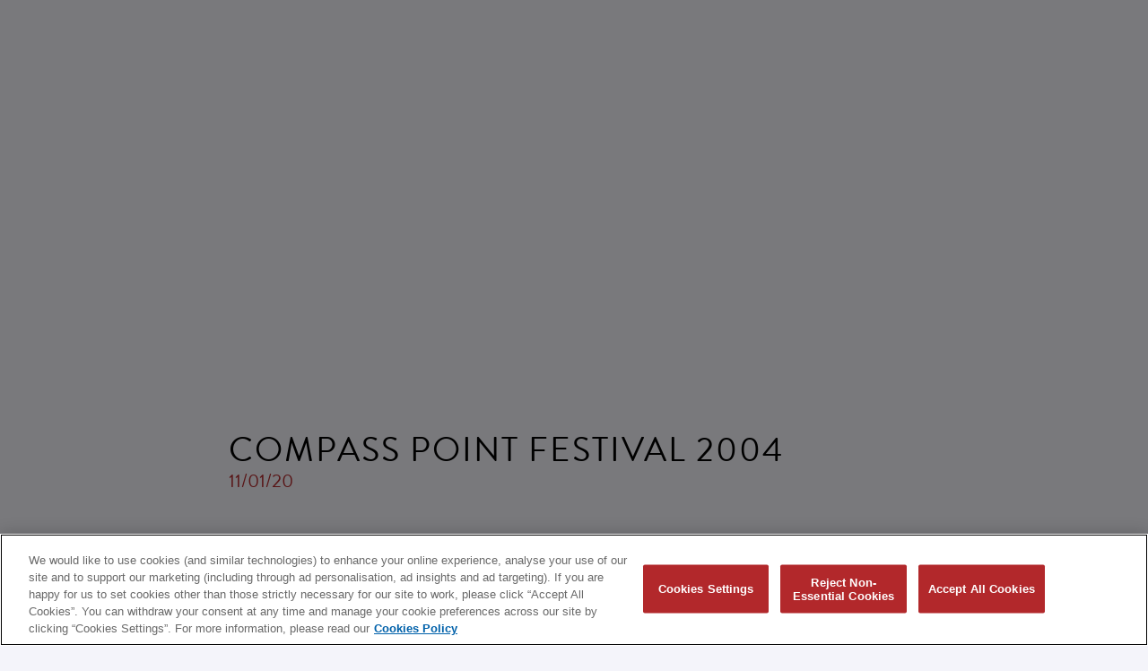

--- FILE ---
content_type: text/html; charset=UTF-8
request_url: https://www.biffyclyro.com/live/compass-point-festival-2004/
body_size: 9298
content:

<!DOCTYPE html>
<html lang="en-US" class="no-js">
<head>
	<!-- OneTrust Cookies Consent Notice start -->
	<script id="onetrustcdn" src="https://cdn.cookielaw.org/scripttemplates/otSDKStub.js" data-document-language="true" type="text/javascript" charset="UTF-8" data-domain-script="f1319a8e-7ab5-4066-9120-29cb78cc94b1"></script>

	<script type="text/javascript">
	function OptanonWrapper() {
		var cookiePolicyLink = 'https://www.wminewmedia.com/cookies-policy/';
		var allLinks = document.querySelectorAll('a');
		for(i = 0; i < allLinks.length; i++) {
			let href = allLinks[i].href;
			if (href.indexOf(cookiePolicyLink) > -1 && href.indexOf('?ot=') < 0) {
				href = href + '?ot=' + document.getElementById('onetrustcdn').getAttribute('data-domain-script') + '&url=' + window.location.hostname;
				allLinks[i].setAttribute("href", href);
				allLinks[i].setAttribute("target", "_blank");
			}
		}
		var eOT = new Event("OneTrustGroupsUpdated");
		document.dispatchEvent(eOT);
	}
	</script>
	<link rel="stylesheet" href="https://use.fontawesome.com/releases/v6.4.2/css/all.css">
	<link rel="stylesheet" type="text/css" href="https://www.wminewmedia.com/cookies-policy/onetrust/ot.css">
	<style>#onetrust-consent-sdk #onetrust-accept-btn-handler, #onetrust-banner-sdk #onetrust-reject-all-handler,
	#onetrust-consent-sdk #onetrust-pc-btn-handler, #onetrust-consent-sdk #onetrust-pc-btn-handler.cookie-setting-link{ background-color:#b2282b !important; }

	</style>
     <!-- OneTrust Cookies Consent Notice end -->

	<title>Biffy Clyro | Compass Point Festival 2004</title>
	<meta name="robots" content="noimageai">
<meta name="robots" content="noai">
	


    <!-- META TAGS -->      
        <meta http-equiv="content-type" content="application/xhtml+xml; charset=utf-8" />
        <meta http-equiv="content-type" />
        <meta http-equiv="CONTENT-LANGUAGE" content="en-US"/>
        <meta http-equiv="pragma" content="no-cache" />
        <meta name="medium" content="images"/>
        <meta name="HandheldFriendly" content="True" />
        <meta name="viewport" content="width=device-width, initial-scale=1.0, maximum-scale=1.0, user-scalable=0" />
        <meta name="google-site-verification" content="f64jSLnySRJ2I2nn-z-cFcCTpTyXGaBCnW9UoQa6lMA" />
        <meta name="apple-mobile-web-app-capable" content="yes"/>

    <!-- SEARCH ENGINES -->
        <meta name="robots" content="all" />
        <meta name="mssmarttagspreventparsing" content="true" />
        <meta name="keywords" content="" />
        <meta name="description" content="Latest updates on forthcoming releases, tour dates and news." />

    <!-- FONTS -->
        <link rel="stylesheet" href="https://use.typekit.net/nlm7sgf.css">

	<!-- FRAMEWORK -->
	 	<link rel="stylesheet" href="https://maxcdn.bootstrapcdn.com/bootstrap/3.3.7/css/bootstrap.min.css"/>
		<link href="https://maxcdn.bootstrapcdn.com/font-awesome/4.7.0/css/font-awesome.min.css" rel="stylesheet" integrity="sha384-wvfXpqpZZVQGK6TAh5PVlGOfQNHSoD2xbE+QkPxCAFlNEevoEH3Sl0sibVcOQVnN" crossorigin="anonymous"/>

    <!-- CSS -->
		<link href="https://www.biffyclyro.com/wp-content/themes/biffyclyro2020/_assets/css/swd.core.css?174138263" rel="stylesheet"/>
		<link href="https://www.biffyclyro.com/wp-content/themes/biffyclyro2020/_assets/css/screen.css?10441875802" rel="stylesheet"/>
        <link href="https://www.biffyclyro.com/wp-content/themes/biffyclyro2020/_assets/css/featherlight.css?826580613" type="text/css" rel="stylesheet" />
        <link href="https://www.biffyclyro.com/wp-content/themes/biffyclyro2020/_assets/css/animate.css?629813062" rel="stylesheet"/>

		<link href="https://www.biffyclyro.com/wp-content/themes/biffyclyro2020/_assets/css/responsive.css?1862546197" rel="stylesheet">
        <link href="https://www.biffyclyro.com/wp-content/themes/biffyclyro2020/_assets/css/owl.carousel.css?1170572510" rel="stylesheet">


    <!-- FACEBOOK -->
        <meta property="og:url" content="https://www.biffyclyro.com/live/compass-point-festival-2004/" />
        <meta property="og:title" content="Biffy Clyro - Compass Point Festival 2004"/>
        <meta property="og:type" content="website"/>
        <meta property="og:image" content="https://www.biffyclyro.com/wp-content/themes/biffyclyro2020/_assets/img/futique/shareImage.jpg?v=2"/>
        <meta property="og:description" content="Latest updates on forthcoming releases, tour dates and news">
        <meta property="og:site_name" content="Biffy Clyro" />

    <!-- TWITTER -->
        <meta name="twitter:card" content="summary" />
        <meta name="twitter:site" content="@biffyclyro" />
        <meta name="twitter:creator" content="@biffyclyro" />
        <meta name="twitter:title" content="Biffy Clyro - Compass Point Festival 2004" />
        <meta name="twitter:image" content="https://www.biffyclyro.com/wp-content/themes/biffyclyro2020/_assets/img/futique/shareImage.jpg?v=2" />   
        <meta name="twitter:description" content="Latest updates on forthcoming releases, tour dates and news">
        <meta name="twitter:url" content="https://www.biffyclyro.com/live/compass-point-festival-2004/" />    



	<!-- JS -->
	   <!-- <script src="https://www.biffyclyro.com/wp-content/themes/biffyclyro2020/_assets/js/jquery-1.7.2.min.js"></script> -->
       <!-- <script src="https://ajax.googleapis.com/ajax/libs/jquery/3.3.1/jquery.min.js"></script> -->
       <script src="https://code.jquery.com/jquery-1.10.2.js" integrity="sha256-it5nQKHTz+34HijZJQkpNBIHsjpV8b6QzMJs9tmOBSo=" crossorigin="anonymous"></script>
        <script src="https://maxcdn.bootstrapcdn.com/bootstrap/3.3.7/js/bootstrap.min.js"></script>
	    <script src="https://www.biffyclyro.com/wp-content/themes/biffyclyro2020/_assets/js/modernizr.custom.30255.js?v=2"></script>
	    <script src="https://www.biffyclyro.com/wp-content/themes/biffyclyro2020/_assets/js/packery.pkgd.min.js"></script>
      <!--   // <script src="https://cdn.jsdelivr.net/npm/lazyload@2.0.0-rc.2/lazyload.js"></script> -->
        <script type="text/javascript" src="https://cdnjs.cloudflare.com/ajax/libs/jquery.lazy/1.7.9/jquery.lazy.min.js"></script>
         <script type="text/javascript" src="https://cdnjs.cloudflare.com/ajax/libs/jquery.lazy/1.7.9/jquery.lazy.plugins.min.js"></script>



		<script src="https://www.biffyclyro.com/wp-content/themes/biffyclyro2020/_assets/js/imagesloaded.pkgd.min.js"></script> 
		<script src="https://www.biffyclyro.com/wp-content/themes/biffyclyro2020/_assets/js/featherlight.js"></script>
        <script src="https://www.biffyclyro.com/wp-content/themes/biffyclyro2020/_assets/js/jquery.infinitescroll.min.js?v=5"></script>
        <script src="https://www.biffyclyro.com/wp-content/themes/biffyclyro2020/_assets/js/owl.carousel.js"></script>
        
		<script src="https://www.biffyclyro.com/wp-content/themes/biffyclyro2020/_assets/js/default.js?v=?1478294952"></script>

	<meta name='robots' content='max-image-preview:large' />
	<style>img:is([sizes="auto" i], [sizes^="auto," i]) { contain-intrinsic-size: 3000px 1500px }</style>
	<script type="text/javascript">
/* <![CDATA[ */
window._wpemojiSettings = {"baseUrl":"https:\/\/s.w.org\/images\/core\/emoji\/16.0.1\/72x72\/","ext":".png","svgUrl":"https:\/\/s.w.org\/images\/core\/emoji\/16.0.1\/svg\/","svgExt":".svg","source":{"concatemoji":"https:\/\/www.biffyclyro.com\/wp-includes\/js\/wp-emoji-release.min.js?ver=6.8.3"}};
/*! This file is auto-generated */
!function(s,n){var o,i,e;function c(e){try{var t={supportTests:e,timestamp:(new Date).valueOf()};sessionStorage.setItem(o,JSON.stringify(t))}catch(e){}}function p(e,t,n){e.clearRect(0,0,e.canvas.width,e.canvas.height),e.fillText(t,0,0);var t=new Uint32Array(e.getImageData(0,0,e.canvas.width,e.canvas.height).data),a=(e.clearRect(0,0,e.canvas.width,e.canvas.height),e.fillText(n,0,0),new Uint32Array(e.getImageData(0,0,e.canvas.width,e.canvas.height).data));return t.every(function(e,t){return e===a[t]})}function u(e,t){e.clearRect(0,0,e.canvas.width,e.canvas.height),e.fillText(t,0,0);for(var n=e.getImageData(16,16,1,1),a=0;a<n.data.length;a++)if(0!==n.data[a])return!1;return!0}function f(e,t,n,a){switch(t){case"flag":return n(e,"\ud83c\udff3\ufe0f\u200d\u26a7\ufe0f","\ud83c\udff3\ufe0f\u200b\u26a7\ufe0f")?!1:!n(e,"\ud83c\udde8\ud83c\uddf6","\ud83c\udde8\u200b\ud83c\uddf6")&&!n(e,"\ud83c\udff4\udb40\udc67\udb40\udc62\udb40\udc65\udb40\udc6e\udb40\udc67\udb40\udc7f","\ud83c\udff4\u200b\udb40\udc67\u200b\udb40\udc62\u200b\udb40\udc65\u200b\udb40\udc6e\u200b\udb40\udc67\u200b\udb40\udc7f");case"emoji":return!a(e,"\ud83e\udedf")}return!1}function g(e,t,n,a){var r="undefined"!=typeof WorkerGlobalScope&&self instanceof WorkerGlobalScope?new OffscreenCanvas(300,150):s.createElement("canvas"),o=r.getContext("2d",{willReadFrequently:!0}),i=(o.textBaseline="top",o.font="600 32px Arial",{});return e.forEach(function(e){i[e]=t(o,e,n,a)}),i}function t(e){var t=s.createElement("script");t.src=e,t.defer=!0,s.head.appendChild(t)}"undefined"!=typeof Promise&&(o="wpEmojiSettingsSupports",i=["flag","emoji"],n.supports={everything:!0,everythingExceptFlag:!0},e=new Promise(function(e){s.addEventListener("DOMContentLoaded",e,{once:!0})}),new Promise(function(t){var n=function(){try{var e=JSON.parse(sessionStorage.getItem(o));if("object"==typeof e&&"number"==typeof e.timestamp&&(new Date).valueOf()<e.timestamp+604800&&"object"==typeof e.supportTests)return e.supportTests}catch(e){}return null}();if(!n){if("undefined"!=typeof Worker&&"undefined"!=typeof OffscreenCanvas&&"undefined"!=typeof URL&&URL.createObjectURL&&"undefined"!=typeof Blob)try{var e="postMessage("+g.toString()+"("+[JSON.stringify(i),f.toString(),p.toString(),u.toString()].join(",")+"));",a=new Blob([e],{type:"text/javascript"}),r=new Worker(URL.createObjectURL(a),{name:"wpTestEmojiSupports"});return void(r.onmessage=function(e){c(n=e.data),r.terminate(),t(n)})}catch(e){}c(n=g(i,f,p,u))}t(n)}).then(function(e){for(var t in e)n.supports[t]=e[t],n.supports.everything=n.supports.everything&&n.supports[t],"flag"!==t&&(n.supports.everythingExceptFlag=n.supports.everythingExceptFlag&&n.supports[t]);n.supports.everythingExceptFlag=n.supports.everythingExceptFlag&&!n.supports.flag,n.DOMReady=!1,n.readyCallback=function(){n.DOMReady=!0}}).then(function(){return e}).then(function(){var e;n.supports.everything||(n.readyCallback(),(e=n.source||{}).concatemoji?t(e.concatemoji):e.wpemoji&&e.twemoji&&(t(e.twemoji),t(e.wpemoji)))}))}((window,document),window._wpemojiSettings);
/* ]]> */
</script>
<style id='wp-emoji-styles-inline-css' type='text/css'>

	img.wp-smiley, img.emoji {
		display: inline !important;
		border: none !important;
		box-shadow: none !important;
		height: 1em !important;
		width: 1em !important;
		margin: 0 0.07em !important;
		vertical-align: -0.1em !important;
		background: none !important;
		padding: 0 !important;
	}
</style>
<link rel='stylesheet' id='wp-block-library-css' href='https://www.biffyclyro.com/wp-includes/css/dist/block-library/style.min.css?ver=6.8.3' type='text/css' media='all' />
<style id='classic-theme-styles-inline-css' type='text/css'>
/*! This file is auto-generated */
.wp-block-button__link{color:#fff;background-color:#32373c;border-radius:9999px;box-shadow:none;text-decoration:none;padding:calc(.667em + 2px) calc(1.333em + 2px);font-size:1.125em}.wp-block-file__button{background:#32373c;color:#fff;text-decoration:none}
</style>
<style id='filebird-block-filebird-gallery-style-inline-css' type='text/css'>
ul.filebird-block-filebird-gallery{margin:auto!important;padding:0!important;width:100%}ul.filebird-block-filebird-gallery.layout-grid{display:grid;grid-gap:20px;align-items:stretch;grid-template-columns:repeat(var(--columns),1fr);justify-items:stretch}ul.filebird-block-filebird-gallery.layout-grid li img{border:1px solid #ccc;box-shadow:2px 2px 6px 0 rgba(0,0,0,.3);height:100%;max-width:100%;-o-object-fit:cover;object-fit:cover;width:100%}ul.filebird-block-filebird-gallery.layout-masonry{-moz-column-count:var(--columns);-moz-column-gap:var(--space);column-gap:var(--space);-moz-column-width:var(--min-width);columns:var(--min-width) var(--columns);display:block;overflow:auto}ul.filebird-block-filebird-gallery.layout-masonry li{margin-bottom:var(--space)}ul.filebird-block-filebird-gallery li{list-style:none}ul.filebird-block-filebird-gallery li figure{height:100%;margin:0;padding:0;position:relative;width:100%}ul.filebird-block-filebird-gallery li figure figcaption{background:linear-gradient(0deg,rgba(0,0,0,.7),rgba(0,0,0,.3) 70%,transparent);bottom:0;box-sizing:border-box;color:#fff;font-size:.8em;margin:0;max-height:100%;overflow:auto;padding:3em .77em .7em;position:absolute;text-align:center;width:100%;z-index:2}ul.filebird-block-filebird-gallery li figure figcaption a{color:inherit}

</style>
<style id='global-styles-inline-css' type='text/css'>
:root{--wp--preset--aspect-ratio--square: 1;--wp--preset--aspect-ratio--4-3: 4/3;--wp--preset--aspect-ratio--3-4: 3/4;--wp--preset--aspect-ratio--3-2: 3/2;--wp--preset--aspect-ratio--2-3: 2/3;--wp--preset--aspect-ratio--16-9: 16/9;--wp--preset--aspect-ratio--9-16: 9/16;--wp--preset--color--black: #000000;--wp--preset--color--cyan-bluish-gray: #abb8c3;--wp--preset--color--white: #ffffff;--wp--preset--color--pale-pink: #f78da7;--wp--preset--color--vivid-red: #cf2e2e;--wp--preset--color--luminous-vivid-orange: #ff6900;--wp--preset--color--luminous-vivid-amber: #fcb900;--wp--preset--color--light-green-cyan: #7bdcb5;--wp--preset--color--vivid-green-cyan: #00d084;--wp--preset--color--pale-cyan-blue: #8ed1fc;--wp--preset--color--vivid-cyan-blue: #0693e3;--wp--preset--color--vivid-purple: #9b51e0;--wp--preset--gradient--vivid-cyan-blue-to-vivid-purple: linear-gradient(135deg,rgba(6,147,227,1) 0%,rgb(155,81,224) 100%);--wp--preset--gradient--light-green-cyan-to-vivid-green-cyan: linear-gradient(135deg,rgb(122,220,180) 0%,rgb(0,208,130) 100%);--wp--preset--gradient--luminous-vivid-amber-to-luminous-vivid-orange: linear-gradient(135deg,rgba(252,185,0,1) 0%,rgba(255,105,0,1) 100%);--wp--preset--gradient--luminous-vivid-orange-to-vivid-red: linear-gradient(135deg,rgba(255,105,0,1) 0%,rgb(207,46,46) 100%);--wp--preset--gradient--very-light-gray-to-cyan-bluish-gray: linear-gradient(135deg,rgb(238,238,238) 0%,rgb(169,184,195) 100%);--wp--preset--gradient--cool-to-warm-spectrum: linear-gradient(135deg,rgb(74,234,220) 0%,rgb(151,120,209) 20%,rgb(207,42,186) 40%,rgb(238,44,130) 60%,rgb(251,105,98) 80%,rgb(254,248,76) 100%);--wp--preset--gradient--blush-light-purple: linear-gradient(135deg,rgb(255,206,236) 0%,rgb(152,150,240) 100%);--wp--preset--gradient--blush-bordeaux: linear-gradient(135deg,rgb(254,205,165) 0%,rgb(254,45,45) 50%,rgb(107,0,62) 100%);--wp--preset--gradient--luminous-dusk: linear-gradient(135deg,rgb(255,203,112) 0%,rgb(199,81,192) 50%,rgb(65,88,208) 100%);--wp--preset--gradient--pale-ocean: linear-gradient(135deg,rgb(255,245,203) 0%,rgb(182,227,212) 50%,rgb(51,167,181) 100%);--wp--preset--gradient--electric-grass: linear-gradient(135deg,rgb(202,248,128) 0%,rgb(113,206,126) 100%);--wp--preset--gradient--midnight: linear-gradient(135deg,rgb(2,3,129) 0%,rgb(40,116,252) 100%);--wp--preset--font-size--small: 13px;--wp--preset--font-size--medium: 20px;--wp--preset--font-size--large: 36px;--wp--preset--font-size--x-large: 42px;--wp--preset--spacing--20: 0.44rem;--wp--preset--spacing--30: 0.67rem;--wp--preset--spacing--40: 1rem;--wp--preset--spacing--50: 1.5rem;--wp--preset--spacing--60: 2.25rem;--wp--preset--spacing--70: 3.38rem;--wp--preset--spacing--80: 5.06rem;--wp--preset--shadow--natural: 6px 6px 9px rgba(0, 0, 0, 0.2);--wp--preset--shadow--deep: 12px 12px 50px rgba(0, 0, 0, 0.4);--wp--preset--shadow--sharp: 6px 6px 0px rgba(0, 0, 0, 0.2);--wp--preset--shadow--outlined: 6px 6px 0px -3px rgba(255, 255, 255, 1), 6px 6px rgba(0, 0, 0, 1);--wp--preset--shadow--crisp: 6px 6px 0px rgba(0, 0, 0, 1);}:where(.is-layout-flex){gap: 0.5em;}:where(.is-layout-grid){gap: 0.5em;}body .is-layout-flex{display: flex;}.is-layout-flex{flex-wrap: wrap;align-items: center;}.is-layout-flex > :is(*, div){margin: 0;}body .is-layout-grid{display: grid;}.is-layout-grid > :is(*, div){margin: 0;}:where(.wp-block-columns.is-layout-flex){gap: 2em;}:where(.wp-block-columns.is-layout-grid){gap: 2em;}:where(.wp-block-post-template.is-layout-flex){gap: 1.25em;}:where(.wp-block-post-template.is-layout-grid){gap: 1.25em;}.has-black-color{color: var(--wp--preset--color--black) !important;}.has-cyan-bluish-gray-color{color: var(--wp--preset--color--cyan-bluish-gray) !important;}.has-white-color{color: var(--wp--preset--color--white) !important;}.has-pale-pink-color{color: var(--wp--preset--color--pale-pink) !important;}.has-vivid-red-color{color: var(--wp--preset--color--vivid-red) !important;}.has-luminous-vivid-orange-color{color: var(--wp--preset--color--luminous-vivid-orange) !important;}.has-luminous-vivid-amber-color{color: var(--wp--preset--color--luminous-vivid-amber) !important;}.has-light-green-cyan-color{color: var(--wp--preset--color--light-green-cyan) !important;}.has-vivid-green-cyan-color{color: var(--wp--preset--color--vivid-green-cyan) !important;}.has-pale-cyan-blue-color{color: var(--wp--preset--color--pale-cyan-blue) !important;}.has-vivid-cyan-blue-color{color: var(--wp--preset--color--vivid-cyan-blue) !important;}.has-vivid-purple-color{color: var(--wp--preset--color--vivid-purple) !important;}.has-black-background-color{background-color: var(--wp--preset--color--black) !important;}.has-cyan-bluish-gray-background-color{background-color: var(--wp--preset--color--cyan-bluish-gray) !important;}.has-white-background-color{background-color: var(--wp--preset--color--white) !important;}.has-pale-pink-background-color{background-color: var(--wp--preset--color--pale-pink) !important;}.has-vivid-red-background-color{background-color: var(--wp--preset--color--vivid-red) !important;}.has-luminous-vivid-orange-background-color{background-color: var(--wp--preset--color--luminous-vivid-orange) !important;}.has-luminous-vivid-amber-background-color{background-color: var(--wp--preset--color--luminous-vivid-amber) !important;}.has-light-green-cyan-background-color{background-color: var(--wp--preset--color--light-green-cyan) !important;}.has-vivid-green-cyan-background-color{background-color: var(--wp--preset--color--vivid-green-cyan) !important;}.has-pale-cyan-blue-background-color{background-color: var(--wp--preset--color--pale-cyan-blue) !important;}.has-vivid-cyan-blue-background-color{background-color: var(--wp--preset--color--vivid-cyan-blue) !important;}.has-vivid-purple-background-color{background-color: var(--wp--preset--color--vivid-purple) !important;}.has-black-border-color{border-color: var(--wp--preset--color--black) !important;}.has-cyan-bluish-gray-border-color{border-color: var(--wp--preset--color--cyan-bluish-gray) !important;}.has-white-border-color{border-color: var(--wp--preset--color--white) !important;}.has-pale-pink-border-color{border-color: var(--wp--preset--color--pale-pink) !important;}.has-vivid-red-border-color{border-color: var(--wp--preset--color--vivid-red) !important;}.has-luminous-vivid-orange-border-color{border-color: var(--wp--preset--color--luminous-vivid-orange) !important;}.has-luminous-vivid-amber-border-color{border-color: var(--wp--preset--color--luminous-vivid-amber) !important;}.has-light-green-cyan-border-color{border-color: var(--wp--preset--color--light-green-cyan) !important;}.has-vivid-green-cyan-border-color{border-color: var(--wp--preset--color--vivid-green-cyan) !important;}.has-pale-cyan-blue-border-color{border-color: var(--wp--preset--color--pale-cyan-blue) !important;}.has-vivid-cyan-blue-border-color{border-color: var(--wp--preset--color--vivid-cyan-blue) !important;}.has-vivid-purple-border-color{border-color: var(--wp--preset--color--vivid-purple) !important;}.has-vivid-cyan-blue-to-vivid-purple-gradient-background{background: var(--wp--preset--gradient--vivid-cyan-blue-to-vivid-purple) !important;}.has-light-green-cyan-to-vivid-green-cyan-gradient-background{background: var(--wp--preset--gradient--light-green-cyan-to-vivid-green-cyan) !important;}.has-luminous-vivid-amber-to-luminous-vivid-orange-gradient-background{background: var(--wp--preset--gradient--luminous-vivid-amber-to-luminous-vivid-orange) !important;}.has-luminous-vivid-orange-to-vivid-red-gradient-background{background: var(--wp--preset--gradient--luminous-vivid-orange-to-vivid-red) !important;}.has-very-light-gray-to-cyan-bluish-gray-gradient-background{background: var(--wp--preset--gradient--very-light-gray-to-cyan-bluish-gray) !important;}.has-cool-to-warm-spectrum-gradient-background{background: var(--wp--preset--gradient--cool-to-warm-spectrum) !important;}.has-blush-light-purple-gradient-background{background: var(--wp--preset--gradient--blush-light-purple) !important;}.has-blush-bordeaux-gradient-background{background: var(--wp--preset--gradient--blush-bordeaux) !important;}.has-luminous-dusk-gradient-background{background: var(--wp--preset--gradient--luminous-dusk) !important;}.has-pale-ocean-gradient-background{background: var(--wp--preset--gradient--pale-ocean) !important;}.has-electric-grass-gradient-background{background: var(--wp--preset--gradient--electric-grass) !important;}.has-midnight-gradient-background{background: var(--wp--preset--gradient--midnight) !important;}.has-small-font-size{font-size: var(--wp--preset--font-size--small) !important;}.has-medium-font-size{font-size: var(--wp--preset--font-size--medium) !important;}.has-large-font-size{font-size: var(--wp--preset--font-size--large) !important;}.has-x-large-font-size{font-size: var(--wp--preset--font-size--x-large) !important;}
:where(.wp-block-post-template.is-layout-flex){gap: 1.25em;}:where(.wp-block-post-template.is-layout-grid){gap: 1.25em;}
:where(.wp-block-columns.is-layout-flex){gap: 2em;}:where(.wp-block-columns.is-layout-grid){gap: 2em;}
:root :where(.wp-block-pullquote){font-size: 1.5em;line-height: 1.6;}
</style>
<link rel='stylesheet' id='url-shortify-css' href='https://www.biffyclyro.com/wp-content/plugins/url-shortify/lite/dist/styles/url-shortify.css?ver=1.11.2' type='text/css' media='all' />
<script type="text/javascript" src="https://www.biffyclyro.com/wp-includes/js/jquery/jquery.min.js?ver=3.7.1" id="jquery-core-js"></script>
<script type="text/javascript" src="https://www.biffyclyro.com/wp-includes/js/jquery/jquery-migrate.min.js?ver=3.4.1" id="jquery-migrate-js"></script>
<script type="text/javascript" id="url-shortify-js-extra">
/* <![CDATA[ */
var usParams = {"ajaxurl":"https:\/\/www.biffyclyro.com\/wp-admin\/admin-ajax.php"};
/* ]]> */
</script>
<script type="text/javascript" src="https://www.biffyclyro.com/wp-content/plugins/url-shortify/lite/dist/scripts/url-shortify.js?ver=1.11.2" id="url-shortify-js"></script>
<link rel="https://api.w.org/" href="https://www.biffyclyro.com/wp-json/" /><link rel="alternate" title="JSON" type="application/json" href="https://www.biffyclyro.com/wp-json/wp/v2/live/2255" /><link rel="EditURI" type="application/rsd+xml" title="RSD" href="https://www.biffyclyro.com/xmlrpc.php?rsd" />
<meta name="generator" content="WordPress 6.8.3" />
<link rel="canonical" href="https://www.biffyclyro.com/live/compass-point-festival-2004/" />
<link rel='shortlink' href='https://www.biffyclyro.com/?p=2255' />
<link rel="alternate" title="oEmbed (JSON)" type="application/json+oembed" href="https://www.biffyclyro.com/wp-json/oembed/1.0/embed?url=https%3A%2F%2Fwww.biffyclyro.com%2Flive%2Fcompass-point-festival-2004%2F" />
<link rel="alternate" title="oEmbed (XML)" type="text/xml+oembed" href="https://www.biffyclyro.com/wp-json/oembed/1.0/embed?url=https%3A%2F%2Fwww.biffyclyro.com%2Flive%2Fcompass-point-festival-2004%2F&#038;format=xml" />
<link rel="icon" type="image/png" href="/wp-content/uploads/fbrfg/favicon-96x96.png" sizes="96x96" />
<link rel="icon" type="image/svg+xml" href="/wp-content/uploads/fbrfg/favicon.svg" />
<link rel="shortcut icon" href="/wp-content/uploads/fbrfg/favicon.ico" />
<link rel="apple-touch-icon" sizes="180x180" href="/wp-content/uploads/fbrfg/apple-touch-icon.png" />
<meta name="apple-mobile-web-app-title" content="MyWebSite" />
<link rel="manifest" href="/wp-content/uploads/fbrfg/site.webmanifest" /><script> digitalData={settings:{reportSuites:"wmg,wmggbglobal,wmgbiffyclyro.com"}, page:{pageInfo:{pageName:"Biffy Clyro:Compass Point Festival 2004  ", server:"Biffy Clyro:site", }, category:{primaryCategory:"Biffy Clyro:Compass Point Festival 2004  ", pageType:"Compass Point Festival 2004  "} }, content:{artist:"Biffy Clyro", label:"Warner Records", sublabel:""} } </script><script src="//assets.adobedtm.com/launch-EN302b8a31b75a4dda8ff8df1d0cdb4762.min.js?ckcachebust=605125290" async></script><style>.shorten_url { 
	   padding: 10px 10px 10px 10px ; 
	   border: 1px solid #AAAAAA ; 
	   background-color: #EEEEEE ;
}</style>		<style type="text/css" id="wp-custom-css">
			#sb_instagram .sbi_link { opacity:1 !important;
background: transparent;
background: linear-gradient(0deg, rgba(0, 0, 0, 0.32) 0%, rgba(0, 0, 0, 0) 40%) !important;

}

#sb_instagram .sbi_link p{
	color:#FFFFFF;
}
.sbi_lb-data .sbi_lb-caption .sbi_lightbox_username{ display:none;}
#sbi_lightbox.sbi_lb-comments-enabled .sbi_lb-caption{
	font-size:1.1em;
}
.sbi_load_btn{ display:block !important; font-size:1.2em !important;}

#sb_instagram .sbi_date, #sb_instagram .sbi_location{ font-size:1.3em;}

#sb_instagram .sbi-owl-dot span{
	background-color:#FFFFFF;
	opacity:1;
}
#sb_instagram .sbi-owl-dot.active span{
	background-color:#B2282C;
}


.featured-video-container .video-bg video{ object-fit: cover;
	height:100% !important;
}

@media only screen and (max-width: 1200px) {
	  #sb_instagram #sbi_images{
		grid-template-columns: repeat(3, 1fr) !important;
	}
}

@media only screen and (min-width: 1200px) {
	  #sb_instagram #sbi_images{
		grid-template-columns: repeat(4, 1fr) !important;
	}
}

@media only screen and (max-width: 900px) {
	  #sb_instagram #sbi_images{
		grid-template-columns: repeat(2, 1fr) !important;
	}
}

@media only screen and (max-width: 600px) {
	  #sb_instagram #sbi_images{
		grid-template-columns: repeat(1, 1fr) !important;
	}
}


#sb_instagram.sbi_col_3 #sbi_images .sbi_item, #sb_instagram.sbi_col_4 #sbi_images .sbi_item, #sb_instagram.sbi_col_5 #sbi_images .sbi_item, #sb_instagram.sbi_col_6 #sbi_images .sbi_item{
	
	width:100% !Important;

}


 
	body.page-alittlelove  {color:#FFFFFF; background-color:#c11418;}
	


	.page-alittlelove   header{ bottom:auto; top:0px; background-color:#c11418;}
	.page-alittlelove   header .nav{ text-align:left;}
	.page-alittlelove  .nav li a { color:#FFFFFF; }
	.page-alittlelove  .nav li a:hover{ color:#ffebeb; }
	
.page-alittlelove .content{ padding-top:8dvw; font-size:1.6em;
font-family:"RoadRadioBlack";
	text-align:center;
	max-width:800px;
	margin:0px auto;
}


	.page-alittlelove  footer{ background-color:transparent; padding-top:10px; padding-bottom:100px; color:#e94f6b;}
	.page-alittlelove  footer a:link{ color:#e94f6b; }
	.page-alittlelove  .footer-legal p{ margin-bottom:4px; color:#e94f6b; }
	.page-alittlelove  footer .footer-links{ font-size:0.8em;}
	.page-alittlelove  footer .footer-links li{ border-right: 1px solid #e94f6b; font-weight:400;}
	
	.page-alittlelove  footer a.ot-sdk-show-settings{ color:#e94f6b !important; }
		.page-alittlelove  .content { padding-bottom: 0px; background-color: transparent; }
	
		@media screen and (max-width: 764px) {
		.page-alittlelove  header{ background-image:none !important; }
		.page-alittlelove  .nav-icon:after, .page-alittlelove  .nav-icon:before, .page-alittlelove  .nav-icon div{ background-color:#FFFFFF; }
		.page-alittlelove  .close .nav-icon:after,.page-alittlelove   .close  .nav-icon:before, .page-alittlelove  .close  .nav-icon div{ background-color:#000000; }		
	}
	


		</style>
			
</head>
<script>
jQuery( document ).ready(function() {
jQuery("li#menu-item-3513 a").attr("target","_blank");
});
</script>
<body class="page-compass-point-festival-2004">
	<div class="bgImageContainer"></div>

	<div class="page">

		<header>
       		<div class="header navClose listClose" >
       			<div class="nav-icon-container open">
	       			<div class="nav-icon ">
	       				<div></div>
	       			</div>
	       		</div>


              	<div class="navContainer navClose">
              		<div class="outerCell">     
              			<div class="innerCell">  

              				<div class="logoContainer"><a href="/"><span>Biffy Clyro</span></a></div>

		             		<div class="nav ">
		             			<ul>
									<div class="menu-menu-container"><ul id="menu-menu" class="menu"><li id="menu-item-14254" class="menu-item menu-item-type-custom menu-item-object-custom menu-item-14254"><a href="/">FUTIQUE</a></li>
<li id="menu-item-3508" class="menu-item menu-item-type-post_type menu-item-object-page menu-item-3508"><a href="https://www.biffyclyro.com/live/">Live</a></li>
<li id="menu-item-14306" class="menu-item menu-item-type-post_type menu-item-object-page menu-item-14306"><a href="https://www.biffyclyro.com/videos/">Videos</a></li>
<li id="menu-item-14246" class="menu-item menu-item-type-post_type menu-item-object-page menu-item-14246"><a href="https://www.biffyclyro.com/team-biffy/">Team Biffy</a></li>
<li id="menu-item-3513" class="menu-item menu-item-type-custom menu-item-object-custom menu-item-3513"><a href="https://wmg.lnk.to/biffyclyrostore">Store</a></li>
</ul></div>		             			</ul>
		             		</div> <!-- end #navigation -->

			                <div class="snsContainer">
							    <ul>
								    <li><a data-track="facebook" href="https://www.facebook.com/biffyclyro" target="_blank"><i class="fa fa-facebook"></i><span>Facebook</span></a></li>
								    <li><a data-track="twitter" href="https://twitter.com/biffyclyro" target="_blank"><i class="fa-brands fa-x-twitter"></i><span>Twitter</span></a></li>
								    <li><a data-track="instagram" href="https://instagram.com/biffy_clyro" target="_blank"><i class="fa fa-instagram"></i><span>Instagram</span></a></li>
								    <li><a data-track="youtube" href="https://www.youtube.com/biffyclyro" target="_blank"><i class="fa fa-youtube-play"></i><span>You Tube</span></a></li>
								    <li><a data-track="spotify" href="https://open.spotify.com/artist/1km0R7wy712AzLkA1WjKET?si=qnDF1Al-RN6fH1FQEnxGlA" target="_blank"><i class="fa fa-spotify"></i><span>Spotify</span></a></li>
								    <li><a data-track="apple-music" href="https://music.apple.com/us/artist/biffy-clyro/3024622" target="_blank"><i class="fa fa-apple"></i><span>iTunes</span></a></li>
							    </ul>
			                </div>

              			</div> <!-- end #.innerCell -->     		            			 
              		</div>  <!-- end .outerCell -->     	 
              	</div> <!-- end .navContainer -->
       		</div> <!-- end .header -->
		</header>

		<div class="content">
<!-- CSS CODING NEEDS TO BE ADDED TO MAIN STYLE SHEET -->
		<style>
		/************************************** MUSIC **************************************/

		.newsImage{ width: 100%; background-image:url(''); background-size: cover; 
		 background-position: center;
		height:0px; padding-top:35%;}
		.newsImage img{ max-width: 100%; box-sizing: border-box; width:100%;}
		.news-date{font-size:1.7em; color:#a3191c;}

		/********************************* END OF MUSIC ************************************/
		</style>



		<div class="newsImage"></div>


	<div class="container">


		<div class="row xxs-padtop10 xs-padtop10 sm-padtop30 ">

		    		
		    		
		   <div class="col-xs-12 col-sm-10 col-sm-offset-1 col-md-offset-2 col-md-8">	 	
		    	<div class=" remove-sm-padding-bottom ">
		    			<h1>Compass Point Festival 2004</h1>

		    				<h3 class="padbot40 alt-color">11/01/20</h3>

		    					    				


		    				        <style>



        </style>
        <div class="share-links-container">
            <ul class="ul-list">

                <li class="share-text">Share</li>
                <li class="share-facebook"><a href="https://www.facebook.com/sharer/sharer.php?u=https%3A%2F%2Fwww.biffyclyro.com%2Flive%2Fcompass-point-festival-2004%2F" target="blank"><i class="fa fa-facebook" aria-hidden="true"></i></a></li>
                <li class="share-twitter"><a href="https://twitter.com/home?status=Compass%20Point%20Festival%202004 - https%3A%2F%2Fwww.biffyclyro.com%2Flive%2Fcompass-point-festival-2004%2F" target="blank"><i class="fa fa-twitter" aria-hidden="true"></i></a></li>
                <li class="share-email"><a href="mailto:?subject=Compass%20Point%20Festival%202004&body=Find%20out%20more%20at%20https%3A%2F%2Fwww.biffyclyro.com%2Flive%2Fcompass-point-festival-2004%2F"><i class="fa fa-envelope" aria-hidden="true"></i></a></li>
            </ul>
        </div>

    		

						    							
		    	</div>	
		    	

   
		    	</div> 
		   </div>  
		</div>



    </div><!-- content -->

    <footer>
   
            <div class="container">

            <div class="row" >
                <div class="col-xs-offset-1 col-xs-10 col-sm-offset-2 col-sm-8 col-md-offset-3 col-md-6 text-center ">
                    <div class="footer-legal">
                        <p>&copy; 2025 Biffy Clyro and Warner Music UK Limited</p>
                    </div>
                    <ul class="inline-list footer-links">       
                        <li><a href="https://www.wminewmedia.com/cookies-policy/" target="_blank">Cookies Policy</a></li>
                        <li><a title="Terms + Conditions" href="https://www.wminewmedia.com/terms-of-use/" target="_blank">Terms + Conditions</a></li>
                        <li><a title="Privacy Policy" href="https://www.wminewmedia.com/privacy/" target="_blank">Privacy Policy</a></li>
                        <li><a class="ot-sdk-show-settings" style="cursor:pointer">Cookies Settings</a></li>
                        <li class="last"><a href="https://translate.googleusercontent.com/translate_c?hl=en&amp;rurl=translate.google.com&amp;sl=en&amp;tl=fr&amp;u=https://www.biffyclyro.com/live/compass-point-festival-2004/" target="blank">Translate</a></li>
                        <li><a href="https://www.sinewavedesign.com/" target="blank">Built by Sinewave</a></li>
                    </ul>

                <!--    <div class="footer-logos padtop20 padbot20">
                     <a href="https://www.warnerrecords.co.uk/" target="_blank" title="Warner Records UK"><img src="https://www.biffyclyro.com/wp-content/themes/biffyclyro2020/_assets/img/logos/warneruk.png?v=2" height="25" alt="Warner Records UK"></a> &nbsp;
                     <a href="https://www.14thfloorrecords.com" target="_blank" title="14th Floor Records"><img src="https://www.biffyclyro.com/wp-content/themes/biffyclyro2020/_assets/img/logos/14th-floor.png?v=2" height="25" style="padding-left:5px;" alt="14th Floor Records"></a>
                  </div> -->
                </div>  
            </div>       
        </div>
    </footer>


</div><!-- page --> 




    <script src="https://www.biffyclyro.com/wp-content/themes/biffyclyro2020/_assets/js/parallax.js"></script>
    <script src="https://www.biffyclyro.com/wp-content/themes/biffyclyro2020/_assets/js/wow.min.js"></script>

    <script>
        new WOW().init();
    </script>
    <style>
        a.ot-sdk-show-settings{ color: #000;}
    </style>
     
    <!-- WP -->

<script type="speculationrules">
{"prefetch":[{"source":"document","where":{"and":[{"href_matches":"\/*"},{"not":{"href_matches":["\/wp-*.php","\/wp-admin\/*","\/wp-content\/uploads\/*","\/wp-content\/*","\/wp-content\/plugins\/*","\/wp-content\/themes\/biffyclyro2020\/*","\/*\\?(.+)"]}},{"not":{"selector_matches":"a[rel~=\"nofollow\"]"}},{"not":{"selector_matches":".no-prefetch, .no-prefetch a"}}]},"eagerness":"conservative"}]}
</script>
</body>
</html>


--- FILE ---
content_type: text/css
request_url: https://www.biffyclyro.com/wp-content/themes/biffyclyro2020/_assets/css/screen.css?10441875802
body_size: 6989
content:
@font-face {
  font-family: "RoadRadioBlack";
  src: url('../fonts/RoadRadioBlack/font.woff2') format('woff2'), url('../fonts/RoadRadioBlack/font.woff') format('woff');
}

/************************************** GLOBAL **************************************/
html, body {  }
html.contentOpen{overflow:hidden;}

body{ background-color:#f4f4fa;  padding:0px; margin:0px;  color:#000000; font: 1em  brandon-grotesque, Arial, Helvetica, sans-serif; font-weight: 300; font-style: normal; }

a:link{color:#000000; text-decoration:none;}
a:active{color:#000000; text-decoration:none;}
a:visited{color:#000000; text-decoration:none;}
a:hover{color:#aaaaaa; text-decoration:none;}
p{font-size: 1.2em; line-height:1.3em; color:#000000;  margin-bottom:14px;}
p a:link{text-decoration:underline;}

.page{position:relative;  z-index:1; margin: 0px; text-align: left; left:0px; -moz-transition: all .4s ease-in-out; -webkit-transition: all .4s ease-in-out; transition: all .4s ease-in-out; }
.ul-list li{ display: inline-block;}

.clearfix{clear:both;}
.uppercase{text-transform: uppercase;}
.relative{position: relative;}
.container{max-width:1200px; width:100%;}

em{font-style:italic;}
ul{list-style: none;} 
 
 .content{ background-color:#f4f4fa;}

.btn{letter-spacing:4px; color:#FFFFFF; text-align:center !important; display:inline-block;
  border: 1px solid #e6e6e6; font-size: 0.8em; border-radius: 0px !important;
  text-wrap: none; text-transform: uppercase;padding: 10px 10px  10px 15px; margin: 0px 2px 6px 2px;
}

.btn:hover{ color:#FFFFFF; background-color:#b2282b; border:1px solid #b2282b; text-wrap:none;  }

.btn.alt-btn{color:#FFFFFF; border: 1px solid #e11015; background-color:#e11015;}

.btn.alt-btn:hover{ color:#000000; background-color:#fff; }

.btn-white:link, .btn-white:visited, .btn-white:active{ color:#FFFFFF; background-color:transparent; border:1px solid #FFFFFF;}
.btn-white:hover{ background-color: #FFFFFF; color:#000000; border:1px solid #FFFFFF;}



.bgImageContainer{ position:fixed; z-index:-1; top:0px; left:0px; right:0px; bottom:0px;  background-size:cover; background-repeat:no-repeat; background-position:center center; }

.textAd{left:-100px;}


.table-container{display: table !important;}
.table-container .row {display: table-row !important;}
.table-container .row .col-xs-12 {display: table-cell !important;}


/************************************** TEXT **************************************/

h1{ font-size:2.4em; line-height:1.2em; font-weight:300; letter-spacing:2px; text-transform:uppercase;  }
h1.large{ font-size: 4em; font-weight: 700;}

h2{ font-size: 1.5em; line-height:1.2em; font-weight:300; letter-spacing:2px;   text-transform:uppercase; }
h3{ font-size:1.3em; line-height:1.2em; text-transform:uppercase; }

p { }
sub{font-size:0.8em; color:#9db1b2;}

.text-sml {font-size: 0.6em;}

/************************************** COLORS **************************************/

.white-text, a.white-text{ color: #FFFFFF; }

.alt-color{ color: #b2282b; }
.grey{color: #cccccc;}

.black-bg{background-color: #000000;}
.light-bg{background-color: #f4f4fa; }

/************************************** HEADER **************************************/ 


header{ position:fixed; z-index:9999; bottom:0px; left:0px; right:0px; width:100%; background-color:#f5f5fa; margin:0px; font-family:"RoadRadioBlack", Arial, Helvetica, sans-serif;  }


.logoContainer { display:none; margin:0px auto 0px auto; position:relative; z-index:5; vertical-align:top; width:100%; max-width:550px; height:0px;  background-image:url('../img/logo.png?v=2'); -webkit-background-size: 100%; -moz-background-size: 100%; -o-background-size: 100%; background-size: 100%; background-position:top center; background-repeat:no-repeat; }
.logoContainer  span{display:block; text-indent:-9999px; width:130px; height:35px;}
.logoContainer .logoLine{width:100px; border-top:1px solid #685345; margin: 60px auto 0px auto;padding-bottom:60px;}
.logoContainer a{ position:absolute; top:0px; left:0px; right:0px; bottom:0px;}


  .lglogoContainer{ 
    background-image:url('../img/logo.png?v=4');
    background-repeat: no-repeat;
    background-size: 100%;
    max-width: 700px;
    width:90%; 
    margin:0px auto;
    height:0px;
    padding-top:30%;

  }
  .lglogoContainer span{display: none;}


.navContainer{ width:100%; margin-bottom:0px;  }
.navOpen .navContainer{position: fixed; top:0px; left:0px; right:0px; bottom:0px; background-color:#ffffff;  }
.nav{ width:100%; text-align:center; margin:0px auto 0px auto; width:100%; }
.nav ul { display: block; }
.nav li { display:inline-block;  list-style: none; text-transform:uppercase; letter-spacing:1px; }

.nav li a {  padding:12px 7px;  cursor:pointer; color: #000000; display: block; margin: 0 1px 0 1px; letter-spacing: 3.6px; font-size:1.2em; line-height: 2em; text-align: center; text-decoration: none;}
.nav li a:hover, .nav li a.current { color:#b2282b;  }

.nav .sub-menu{ display:none; position:fixed; left:0px; right:0px; bottom:60px; background-color: #F79D8A;
/**  background-color:#1a1918; **/
}
.nav .sub-menu li a {  padding:4px 7px;  cursor:pointer; color: #000; display: block; margin: 0 1px 0 1px; letter-spacing: 3.6px; font-size:1.2em; line-height: 1.6em; text-align: center; text-decoration: none;}
.nav .sub-menu li a:hover {  color: #FFFFFF; }

.nav li:hover .sub-menu{ display: block; }


.navOpen .nav li{display: block; width:100%;}
.navOpen .nav li a { color:#000000; }


.snsContainer{ position:absolute; bottom:17px; right:10px; text-align:center; font-size: 1.2em; color:#000000; }
.snsContainer ul li{ display: inline-block; }
.snsContainer ul li a {padding:0px 3px 0px 3px;}
.snsContainer a:link, .snsContainer a:visited{ text-decoration: none; color: #000000; }
.snsContainer li a:hover, .snsContainer li a.current { color:#b2282b;  }
.snsContainer li a:hover { animation: fade_links .5s forwards; -webkit-animation: fade_links .5s forwards;}
.snsContainer li a span{display: none;}
.snsContainer li.sign-up-link a span{display:block;}

@keyframes fade_links { from { color: #FFFFFF;  } to { color: #b2282b;} }
@-webkit-keyframes fade_links { from { color: #FFFFFF; } to { color: #b2282b;} }

.additional-links{  font-family:Arial, Helvetica, sans-serif; letter-spacing:1px; position:absolute; bottom:-15px; left:0px; width:100%; text-align:center;  -moz-transition: all .5s ease-in-out; -webkit-transition: all .5s ease-in-out; transition: all .5s ease-in-out;}
.navClose .additional-links{bottom:-15px;}
.navOpen .additional-links{bottom:15px;}

.additional-links ul{ display: inline;  padding-left: 10px;}
.additional-links ul li{ display: inline-block; }

.nav-icon-container{ display:none; z-index:9999; position: absolute; top:0px; left:0px;   vertical-align:top; padding-top:10px; padding-bottom:10px; margin-left:0px; -moz-transition: all .5s ease-in-out; -webkit-transition: all .5s ease-in-out; transition: all .5s ease-in-out;
filter: alpha(opacity=100) !important;opacity: 1 !important;}
.navOpen .nav-icon-container{position: fixed;}
.nav-icon {  cursor:pointer; width:50px; height:35px; left:5px; top:2px;  position:relative;  }
.nav-icon:after, .nav-icon:before, .nav-icon div { background-color: #000000; -o-border-radius: 3px; -moz-border-radius: 3px; -ms-border-radius: 3px; -webkit-border-radius: 3px; border-radius: 3px; content: ''; display: block; left:10px; height: 3px; width:25px; position:absolute; -moz-transition: all .2s ease-in-out; -webkit-transition: all .2s ease-in-out; transition: all .2s ease-in-out; }
.nav-icon div { width:20px; } 
.nav-icon:after{ width:10px; } 

.nav-icon div{ top:15px; }
.nav-icon:before{ top:5px; }
.nav-icon:after{ top:25px; }

.nav-icon-container.close .nav-icon div{ display:none;}

.nav-icon-container.close .nav-icon:after  { width:20px; top:15px; left:20px; transform:rotate(45deg); -moz-transform: rotate(45deg); -webkit-transform:  rotate(45deg); }
.nav-icon-container.close .nav-icon:before { width:20px; top:15px; left:8px; transform:rotate(-45deg); -moz-transform: rotate(-45deg); -webkit-transform: rotate(-45deg); }

.header .miniHeaderContainer{ display:none; position:fixed; padding-top:0px; z-index:9000; left:0px; right:0px; top:0px; background-color: rgba(0, 0, 0, 0.85);}
.header.mini-menu .miniHeaderContainer .miniLogo{ width:100%; max-width:670px; margin: 20px auto; -moz-transition: all .2s ease-in-out; -webkit-transition: all .2s ease-in-out; transition: all .2s ease-in-out; }


.mob-sub-menu{clear:both; display: none; background-color:#F79D8A; text-align: center; font-size: 0.8em;  }
.mob-sub-menu ul {width:100%; }
.mob-sub-menu li { display:inline-block;  list-style: none; text-transform:uppercase; letter-spacing:1px; }
.mob-sub-menu li a {  padding:4px 4px;  cursor:pointer; color: #000; display: block; margin: 0 0px 0 0px; letter-spacing: 3.6px; font-size:1.2em; line-height: 1.7em; text-align: center; text-decoration: none;}
.mob-sub-menu li a:hover {  color: #FFFFFF; }



/************************************** FOOTER **************************************/

footer{background-color:#f5f5fa; z-index:1; padding-top:50px; padding-bottom:50px;  clear:both; color:#636363;}
footer .footer-links li{padding-left:5px; padding-right: 7px; font-weight: 600; border-right:1px solid #000000;}
footer .footer-links li:last-child { border-right:0px solid transparent;}
footer p{ font-size: 1em; color:#636363;}
footer .footer-legal{ font-size:0.8em;  max-width:400px; margin:0px auto;}
footer a:link, footer a:visited, footer a:active{ color:#e94f6b;}
footer a:hover{ color:#e27e90;opacity: 0.5;}

/************************************** HOMEPAGE **************************************/


.wp-block-embed__wrapper{ width: 100%; height:0px; position: relative; padding-top:50%;}
.wp-block-embed__wrapper iframe{ position: absolute; top:0px; left:0px; right:0px; bottom:0px; width:100%; height:100%;}




.ih-logo{ position: absolute; top:20px; left:20px; }
.ih-logo img{ height:20px;} 

.ih-title{ position: absolute; top:20px; right:20px; }
.ih-title img{ height:20px;} 

.hp-tour{padding-top:80px; padding-bottom:80px;}




/************************************** CAROUSEL **************************************/


  .store-container{background-color:#f2f2f9; padding-top:80px; padding-bottom:50px;}
  .store-container .title{ position: absolute; left:-45px; bottom:160px;  transform: rotate(-90deg);  }
  .storeList{padding-left:0px;}
  .storeList li{list-style-type:none;}
  .storeList .item { padding:25px;}
  .storeList .item img{width: 100%;}


  .owl-dots{text-align: center; padding-top:5px;}
  .owl-dots .owl-dot { display: inline-block !important; zoom: 1; }
  .owl-dots .owl-dot span { width: 10px; height: 10px; margin: 5px 5px; background: #9f9f9f;
      display: block; -webkit-backface-visibility: visible; transition: opacity .2s ease; border-radius: 30px
    }
  .owl-dots .owl-dot.active span, .owl-theme .owl-dots .owl-dot:hover span { background: #b2282b; }





/************************************** TEAM BIFFY CONTAINER **************************************/



.team-biffy-container{ padding-top:25%; padding-bottom:25%;
  background-color: #000000;
  color:#FFFFFF;
  background-position: center;
  background-image:url('../img/team-biffy-bg.jpg?v=2');
  background-repeat: no-repeat;
  background-size: cover;
  text-align: center;
  background-attachment: fixed;
}

.page-team-biffy{height:100%;}
.page-team-biffy .page{ height:100%;}
.page-team-biffy .content{ height:100%; background-color: transparent;} 

.page-team-biffy .team-biffy-container{
  padding-top:0px; padding-bottom:0px;
   background-image:none;
   background-color: transparent;
}

.page-team-biffy .bgImageContainer{ background-image:url('../img/team-biffy-bg.jpg?v=2');}


.signup-section{height:90%;}

.errorText{text-align: center; padding:5px 0px; font-size: 1em;color: red;}
.successText{text-align: center; color:#FFFFFF; font-size: 1.4em; line-height: 1.3em;}

#signup{
    text-align: center;
    margin:0px auto;
    padding:20px 0px 0px 0px;
    max-width:600px;
    width:100%;
}

#signup #form{ padding:0px 10px;}

                    #signup input{
                      text-align: center;
                      width:100%;
                      padding:5px 10px;
                      -webkit-appearance: none;
                        -webkit-border-radius: 0;
                        background-color: transparent;
                        border:0px;
                        font-size:1.2em;
                        border:0px solid transparent;
                        color:#FFFFFF;
                        box-sizing: border-box;
                        letter-spacing: 2px;
                    }
#signup .emailContainer{ border-bottom:1px solid #ffffff; }
#signup .submitButton{ text-align: center; }
                    #signup .submitButton input{
                      border: 0px solid #341728;  
                      background-color: transparent;  
                      color:#b2282b !important;
                      width:auto;
                      letter-spacing: 1px;
                      cursor: pointer

                    }
#signup .submitButton input:hover{ color:#d5036c; }
#signup .countryContainer{ padding-top:5px; }
                    #signup select{
                      width:100%;
                      max-width: 350px;
                      padding:7px 10px; 
                        font-size:1.2em;          
                        border: 0px solid transparent;   
                        -webkit-appearance: none; 
                        -moz-border-radius: 0px;
                        -webkit-border-radius: 0px;
                        border-radius: 0px; 
                        background-color: rgb(0, 0, 0);
                        background-color: transparent;    
                        background-image: url('../img/arrow-down.png');
                        background-repeat: no-repeat;
                        background-size: 30px auto;
                        background-position: center right;
                        line-height: 1.1em;
                        color:#FFFFFF;    
                        text-transform:  uppercase;
                    }
          #signup select option {
   
            background: rgba(0, 0, 0);
 
          }
                    #signup select{
                      text-align-last:center;
                        text-align: center;
                        cursor: pointer;
                    }
        


                    ::-webkit-input-placeholder { /* Chrome/Opera/Safari */
                      color: #FFFFFF;
                    }
                    ::-moz-placeholder { /* Firefox 19+ */
                      color: #FFFFFF;
                    }
                    :-ms-input-placeholder { /* IE 10+ */
                      color: #FFFFFF;
                    }
                    :-moz-placeholder { /* Firefox 18- */
                      color: #FFFFFF;
                    }





/************************************** SHARE LINKS **************************************/

            .share-links-container{ 
              display: inline-block;
              margin-top:30px;
              border-top:1px solid #696969;
              padding-top:10px;
            }
            .share-links-container ul a {
                width: 35px;
                height: 35px;
                border-radius: 50%;
                text-align: center;
                margin: 0px;
                display: block;
                background-color: #f4f4f4;
            }

            .share-links-container .share-text{
                font-size: 0.7em; 
                padding-right: 4px; 
                text-transform: uppercase;
            }

            .share-links-container ul li a i{
                font-size: 18px;
                padding: 8px 0px 0px 0px;
            }

            .share-links-container ul li a{
                background-color: #424242;
                color:#FFFFFF;
            }
            .share-links-container ul li.share-linkedin a i{padding-left:3px;}



/************************************** GRID **************************************/

.bg-image{
  background-size: 100%; 
  background-repeat: no-repeat; 
  background-position: center center; 
}

.rectImage{
  background-size: 100%; 
  background-repeat: no-repeat; 
  background-position: center center; 
  height: 0px; 
  width: 100%;
  padding-top:50%;
  border:0px solid #000000;
}

.rectThinImage{
  background-size: 100%; 
  background-repeat: no-repeat; 
  background-position: center center; 
  height: 0px; 
  width: 100%;
  padding-top:35%;
  border:0px solid #000000;
}
.no-touch .zoom:hover .rectImage, .no-touch .zoom:hover .rectThinImage{
  background-size: 110%; 
  opacity:0.5;
}
.sqImage{
  background-size:cover; 
  background-repeat: no-repeat; 
  background-position: center center; 
  height: 0px; 
  width: 100%;
  padding-top:100%;
  border:0px solid #000000;
}
.sqImage a{ position: absolute; top:0px; left:0px; right:0px; bottom:0px; }

.lazy-loaded{
    -moz-transition: all .2s ease-in-out; -webkit-transition: all .2s ease-in-out; transition: all .2s ease-in-out;
}

.zoom:hover .sqImage{
  background-size: 110%; 
  opacity:0.7;
}
.overlay-container{position:absolute; top:0px; left:0px; right:-1px; bottom:-1px; z-index: 9800;}

.inner-container .overlayLink{
  position: absolute;
  top:  0px;
  left:  0px;
  bottom: 0px;
  right: 0px;
  z-index: 9900;
}

.touch .overlay-inner-container{  opacity:0; }
.touch .hover .overlay-inner-container{  opacity:1; }
.no-touch .hover .overlay-inner-container{  opacity:0;-moz-transition: all .2s ease-in-out; -webkit-transition: all .2s ease-in-out; transition: all .2s ease-in-out; }
.no-touch .hover:hover .overlay-inner-container{  opacity:1; }




/************************************** TABS **************************************/

.nav-tabs{ border-bottom:0px solid transparent; }
.tab-content{padding-top:20px; clear: both;}
.nav-tabs li{background-color:#535353;}
.nav-tabs li a{display: block; color:#FFFFFF; font-size: 0.8em; letter-spacing: 1px; padding: 0px 10px 0px 10px; line-height: 2em; text-transform: uppercase;}
.nav-tabs>li>a{ border-radius: 0px 0px 0 0; }
.nav-tabs li:hover, .nav-tabs li a:hover{ background-color: #3f3f3f; border-color: transparent; color: #FFFFFF;}

/************************************** HOME **************************************/



.page-home .content, .page-hwb #content{ padding-top:0px !important; }
.bannerContainer{ height:100vh; position: relative; font-family:"orator-std", Arial, Helvetica, sans-serif;font-family:"orator-std", Arial, Helvetica, sans-serif; background-image:url('../img/album-banner.jpg?v=45'); background-position:top center; background-repeat:no-repeat; background-size:cover;}
.page-home .logoContainer{ display: none !important; }
.page-home .nav-icon-container{ border-right:0px solid transparent;}
.newBannerContainer{ height:100vh; position: relative; font-family:"orator-std", Arial, Helvetica, sans-serif;font-family:"orator-std", Arial, Helvetica, sans-serif; border-bottom:5px solid #000000; background-image:url('../img/tour-banner.jpg?v=5'); background-position:center center; background-repeat:no-repeat; background-size:cover;}

.page-old-homepage #content{ padding-top:0px !important;}

.bannerContainer .scrollDown, .newBannerContainer .scrollDown{
  position: absolute;
  text-transform: uppercase;
  left: 50%;
  bottom: 30px;
  margin-left: -50px;
  background-image: url('../img/arrow.png?v=2');
  background-repeat: no-repeat;
  background-position: bottom center;
  padding-bottom:25px;
  text-align: center;
  width: 100px;
}
.albumBannerButton{
  position: absolute; bottom:10px; left:0px; right:0px; width:100%; text-align: center;
}
.albumBannerButton .btn{ font-size:1em;  letter-spacing: 2px; border:0px solid transparent; background-color: #bc2329; padding: 10px 20px 10px 20px; }
.albumBannerButton .btn:hover{ color:#000000; background-color: #FFFFFF;}

.innerBannerContainer{ width:90%; margin:0px auto;  text-align: center;}
.newBannerContainer .innerBannerContainer{ width:90%; margin:0px auto; max-width:450px; position: relative; top: auto; left: auto; text-align: center;}


.innerBannerContainer .albumTitle{max-width:300px; width:100%;  margin:0px auto;}
.newBannerContainer .innerBannerContainer .albumTitle{max-width:350px; width:100%;  margin:0px auto;}
.newBannerContainer .tourDatesButton{font-size:1.5em; }


.innerBannerContainer .albumRelease{ padding-top:10px; font-size: 1.6em; text-transform: uppercase; letter-spacing: 2px; }
.innerBannerContainer .btn{margin-left:2px; margin-right:2px; margin-top:7px; background-color: rgba(0, 0, 0, 0.7);}
.innerBannerContainer .btn:hover{margin-left:2px; margin-right:2px; margin-top:7px; background-color: rgba(255, 255, 255, 0.7);}

.innerBannerContainer .albumPreOrder{font-size: 1.4em; padding-top: 10px; padding-bottom:0px; text-transform: uppercase;}

.newBannerContainer .innerBannerContainer .albumPreOrder{ padding-top: 20px; }


.page-home .infscr-loading{display:none;}
.page-home .infscr-loading img{display:none;}
.newsContainer{max-width: 1260px; padding: 0px 0px; margin: 0 auto; }
.shortStoryContainer .dateText, .storyContainer .dateText{color:#bb2328;}
.shortStoryContainer{padding-top:30px; }




.shortStoryContainer .mainImageContainer img{ width:100%; }
.shortStoryContainer .mainImageContainer{ border:1px solid #363636;}
.storyContainer{padding-left:10px; padding-right:10px;}

/************************************** NEWS **************************************/

.news-left{ padding-left:130px; position: relative; }
.news-right{ padding-right:130px; position: relative; }


.storyContentContainer a:hover{ color:#b2282b;}
.n_dateblock{ position: absolute; width: 100px;  text-align: center; color:#000000; }

.news-left .n_dateblock{left:0px; border-right:10px solid #b2282b; padding-right:20px; }
.news-right .n_dateblock{right:0px; border-left:10px solid #b2282b; padding-left:20px; }

.n_day{font-size: 4em; line-height: 1em; }

.storyContentContainer{ padding-top:25px; padding-bottom:25px;}


.page-News .loadNextStoryContainer div{padding:20px;}
.page-News .loadNextStoryContainer{text-align:center; width:100%;}
.page-News #infscr-loading {text-align: center; padding-top:20px; padding-bottom:50px;}

.newsPageFullContainer{
  max-width: 1260px;
  padding: 0px 0px;
  margin: 0 auto;
}

.backToLink{
  font-size: 1.6em;
}

.backToLink span{
  line-height: 1em;
}

.backToLink a{
  color: #FFF;
  padding: 0px 0px 0px 0px;

}

.backToLink i{
  color: #FFF;
  padding: 0px 5px 0px 5px;
  font-size: 30px;
  vertical-align: middle;
}

.mainImageNewsFullContainer img{
  max-width: 100%;
}

.newsContentContainer{
  padding: 0px 0px 0px 0px;
}

.dateText{
  font-size: 1.3em;
  font-family: "orator-std", Arial, Helvetica, sans-serif;
  padding-bottom: 10px;
}

.newsContentContainer .mainContent p{
  padding-bottom: 15px;
}

.mainImageNewsFullContainer{
border: 1px solid #363636;  
}

#disqus_thread{
padding-top: 15px;
margin-top: 30px;
border-top: 1px solid #FFF; 
}



.read-more-news a{
  margin-top: 15px;
  display: inline-block;
  font-size: 0.8em;
}

.back-to-news {
  display: block;
  text-align: center !important;
}

.back-to-news a:hover{
      background-color: #FFFFFF;
  color: #878787;
}


.subjectTitle a:hover{color:#FFFFFF; text-decoration: underline;}


.tbc-button{
  display: block;
  text-align: center !important;
}

.tbc-button a{
display: inline-block;
text-align: center !important;
padding: 10px 15px;
  text-wrap: none;
  letter-spacing: 4px;
    color: #FFF;
    text-transform: uppercase;
    border: none;
}




/************************************** TOURS *************************************/



.live-container-banner{
  background-position: center ;
  background-image: url('../img/live-bg.jpg?v=11');

  background-repeat: no-repeat;
  background-size: 100%;
  padding-top:32%; padding-bottom:4%; 
}
.live-container-banner.bg-attach{ background-attachment: fixed;}

.page-shows .bgImageContainer{
  background-image: none !important;
}

/**************** TOUR DATES *****************/

  .liveContainer{padding-top:0px; text-align:left; clear: both;}

  .liveContainer li:nth-child(even){margin-top:40px;}
  .liveContainer li:nth-child(odd){margin-top:-25px;}
  .liveContainer li:first-child{margin-top:0px;}


  .liveContainer .s_item{padding-left:10px; padding-right:10px;}
  .liveContainer a:link, .liveContainer a:visited, .liveContainer a:active{ color:#b2282b; }
  .liveContainer a:hover{ color:#FFFFFF; }
  .googleName{display: none;}
  .googleDate{display: none;}
  .s_tickets{display: none;}

  .date-item{width:50%; vertical-align: top;}
  .s_venue_container{ padding-bottom:4px; border-bottom:1px solid #b2282b; font-family: "RoadRadioBlack"; font-size: 1.2em; }
  .s_ticket_container{ padding:7px 0px 2px 8px; line-height:1em; vertical-align:top; margin-left:10px; border-left:1px solid #b2282b; }

  .liveContainer  li:nth-child(even) .s_dateblock{ float:right; }
  .liveContainer  li:nth-child(even) .s_details{ text-align: left; }


  .s_dateblock{  float: left; width: 90px; background-color:#b2282b; padding:10px 0px; text-align: center; color:#FFFFFF;}

.access_container{  border-left:1px solid #FFFFFF; margin-left: 5px; padding:5px 0px 0px 10px; fill: #FFFFFF;  line-height: 1em; vertical-align: top; }
.access_container a:hover{ color: #FFFFFF;}
        .s_details{ display: block; text-align: right; }
        .s_day{font-size: 2em;}
        .s_day.s_multi_day{ font-size: 1.8em;}
        .s_venue{font-size: 1.2em; padding-bottom:5px; padding-top:6px;}
        .address{padding-top:7px;}

        .tour-section{
          padding-bottom:40px;
          padding-top:20px;

        }
        .tour a:hover{
          opacity:0.5;
        }

/************************************** MUSIC **************************************/

.releasesContainer h2{color:#FFFFFF;}

.releaseDetails .pad50{ padding: 0px 0px 0px 0px; }

.releaseArtwork{ width: 100%;}

.releaseArtwork img{
  max-width: 100%;
  box-sizing: border-box;
}

div.releaseRow{
  display: block;
  padding:  10px 0px;
}

div.releaseRow:nth-child(odd){
  background-color: rgba(52, 52, 52, 0.34)
}

.numCol, .nameCol, .timeCol{
box-sizing: border-box;
  display: inline-block;
  
}

.playCol, .videoCol, .downloadCol{
  display: none;
} 

.releaseDetails{
padding: 0px 2% 0px 2%;
}

.releaseInfo{ font-size: 1.5em; line-height: 1em; }

.releaseInfo div{
  padding: 3px 0px;
}

#release-label{
  display:  none;
}

.numCol{
  width: 11%;
  text-align: left;
  padding-left: 2%;
}

.nameCol{
  width: 62%;
}

.timeCol{
  width: 20%;
  text-align: right;
}


#releaseTracklisting{
  width: 100%;
  box-sizing: border-box;
  text-align: left;
  font-size: 1.5em;
  padding: 10px 10px 10px 10px;
}

.related-releases li{width:25%; max-width:200px;}
.related-releases li img{width:100%;}
.quote-by{padding-left:150px; color: #777777; padding-top:15px;}


/************************************** ALBUMS ************************************/


#albumsContainer .width2{
  width: 50%;
}

.releases-extra-section{
  padding-top: 10px;
  padding-bottom: 20px;
  text-align: center;
  line-height: 1em;
  font-size: 0.8em;
}

.releases-extra-section a{
margin: 0px 5px;
display: inline-block;

}

.releases-extra-section span{

letter-spacing:4px;
vertical-align: middle;

}

.releaseInfo div.tPad30{
  padding-top: 10px;
}

/************************************** LYRICS ************************************/

.lyrics-filter-menu{padding-top:20px; padding-left:10px; padding-right:10px; margin-top:20px; margin-bottom:40px; font-size:0.9em;}
.lyrics-filter-menu li{margin:10px 3px;}
.lyrics-filter-menu li a{padding:4px 6px; background-color: #b2282b; border:1px solid #b2282b; color:#FFFFFF;}
.lyrics-filter-menu li a.selected{background-color:transparent; color:#000000;}
.lyrics-filter-menu li a:hover{background-color:#FFFFFF; color:#000000; border:1px solid #FFFFFF;}


.lyrics-list a{font-size:1.3em; padding:4px 10px; display: block;}
.lyrics-list a:hover {background-color: rgba(255,255,255,0.5); color:#b2282b !important;}

.lyrics-list{ margin-bottom:40px;}

/************************************** VIDEOS ************************************/

.videoPlayer{position:relative; height: 0px; padding-top: 46%; }


.touch .videoPlayerList .overlay-inner-container{background-color:rgba(0,0,0,0.5);}


@media screen and (min-width:2000px){
  .videoPlayer{ padding-top: 40%; }
}

@media screen and (max-width:1000px){
  .videoPlayer{padding-top: 48%; }
}
@media screen and (max-width:800px){
  .videoPlayer{padding-top: 52%; }
}

.videoPlayer iframe{position:absolute; top:0px; left:0px; width:100%; height:100%;}
.videoPlayerText{position:relative;}
.videoPlayerShare {position:absolute; right:20px; top:20px; font-size: 1.5em; text-transform: uppercase; font-family: "orator-std", Arial, Helvetica, sans-serif; } 
.videoPlayerShare ul{display:block;}
.videoPlayerShare li{display:inline-block;}
.moreVideos{font-size:1.2em; }


.videoContainer .width2 {
  width: 50%;
}
.videoPlayerList {text-align: center; color:#FFFFFF;}
.videoPlayerList a:link, .videoPlayerList a:visited, .videoPlayerList a:active, .videoPlayerList a:hover{ color:#FFFFFF;}

/************************************ CONTACT *************************************/

.page-contacts .bgImageContainer{ background-image:url('../img/contact-bg.jpg?v=4');  }
.page-contact #content{padding-top:0px;}


/************************************** SIGN UP ***********************************/

.page-sign-up .bgImageContainer{ background-image:url('../img/signup-bg.jpg?v=5');  }

.signupInnerContainer{ text-align: center; max-width: 600px; margin: 80px auto 4px auto; }

.signupText{ padding: 20px 15px; font-size: 1.2em;}
#signupForm{ box-sizing:  border-box; max-width: 800px; padding: 0px 30px; margin: 0 auto; }
.signupContainer .errorText{font-size: 1em; padding-top:5px; line-height: 1.3em; color:#FFFFFF;}
.signupContainer .errorText{ color:#ff1c1c;}
#signupForm input, #signupForm select{
  width:97%;
  box-sizing:  border-box;
  padding: 10px 15px;
  margin: 3px 5px;
  border: 1px solid #000;
  background-color: rgba(0, 0, 0, 0.6);
  color:#FFFFFF;

  -webkit-appearance: none;
  -moz-appearance: none;
  -ms-appearance: none;
  -o-appearance: none;
   appearance: none;
   
   border-radius: 0px;
   -webkit-border-radius: 0px;
   -o-border-radius: 0px;
   -moz-border-radius: 0px;
}
input:-webkit-autofill,
    input:-webkit-autofill:hover,
    input:-webkit-autofill:focus,
    textarea:-webkit-autofill,
    textarea:-webkit-autofill:hover,
    textarea:-webkit-autofill:focus,
    select:-webkit-autofill,
    select:-webkit-autofill:hover,
    select:-webkit-autofill:focus {
      /*color: #fff;
      -webkit-text-fill-color: #fff;
      -webkit-box-shadow: 0 0 0 1000px transparent inset;
      background-color: transparent;
      transition: background-color 1sease 5000s;*/
   -webkit-box-shadow: 0 0 50px rgb(0 0 0 / 0%) inset !important;
    background-color: transparent !important;
    background-clip: text;
    -webkit-text-fill-color: #fff;

  }
   
#signupForm select, #signupForm .inputText{font-size: 1.4em; /*border: 1px solid #434343;*/}

#signupForm select{ background-image:url('../img/signup-arrow.png?v=3'); background-position:right center; background-repeat:no-repeat; }

#signupForm ::-webkit-input-placeholder { color: #FFFFFF;}
#signupForm :-moz-placeholder { /* Firefox 18- */ color: #FFFFFF; }
#signupForm ::-moz-placeholder {  /* Firefox 19+ */   color: #FFFFFF; }
#signupForm :-ms-input-placeholder {   color: #FFFFFF; }

#signupForm #signUpSubmit {
  box-sizing:  border-box;
  width:  97%;
  padding: 10px 10px  10px 15px;

  margin: 10px 5px;
  background-color: rgba(0, 0, 0, 0.3);
  color: #FFFFFF;
  letter-spacing:4px;
  cursor:pointer;
  border: 1px solid #878787;
  text-transform: uppercase;
}

.no-touch #signupForm #signUpSubmit:hover {  background-color: #FFFFFF; color: #000000; }


/************************************** INSTAGRAM **************************************/

.instContainer{ padding:10px; max-width:1000px; width:100%; margin:0px auto; }
.instInnerContainer{ background-color:#000000; position:relative;
box-shadow: 0px 0px 10px 2px rgba(119, 119, 119, 0.59);
-moz-box-shadow: 0px 0px 10px 2px rgba(119, 119, 119, 0.59);
-webkit-box-shadow: 0px 0px 10px 2px rgba(119, 119, 119, 0.59);
}
.instImageContainer {position:relative; height:0px; padding-top:100%; overflow:hidden;}

.instImageContainer iframe{position:absolute; top:-50px; left:-8px; width:104%; height:110%;}
.instContainer .instFollow{text-align:right; position:relative; padding-top:10px;}
.instContainer .instLogo{width:60px; height:60px; position:absolute; top:0px; left:0px; background-image:url('../img/instagram-icon.png?v=4'); background-repeat:no-repeat; background-position:center center;}
.instContainer .instDate{text-align:left; color:#c5c5c5; font-size:1.5em; margin-top:40px; border-top:1px solid #3a3a3a; padding-top:20px;}
.instContainer .instText{text-align:left; font-size:1.8em; padding-top:40px;}
.instContainer .instLinks{margin-top:60px; border-top:1px solid #3a3a3a; padding-top:20px; font-size:2em;}
.instContainer .instLinks i {padding-right:10px;}
.instContainer .instText a{color:#7c7d7c;}
.instContainer .instagramLogo{position:absolute; right:10px; bottom:10px;}
.instImageContainer img{width:100%;}



/************************** T&C's  **************************/



.page-tandc h3{ box-sizing: border-box;   padding: 15px 0px;
  margin: 0px 10px;
}

.page-tandc p{
  box-sizing: border-box;
  padding: 10px 0px;
  margin: 0px 10px;
}

.page-tandc ol{
  list-style: decimal;
  padding: 0;
  margin: 0px 30px;
}

.page-tandc ol li{
  list-style: decimal;
  padding: 0;
  margin: 0;
  padding: 10px 0px;
}









--- FILE ---
content_type: text/css
request_url: https://www.biffyclyro.com/wp-content/themes/biffyclyro2020/_assets/css/responsive.css?1862546197
body_size: 2321
content:
/************************** GENERAL **************************/

@media screen and (min-width:1400px){
	
	
}

@media screen and (max-width:1400px){
	
	
}

@media screen and (max-width:1200px){
	

}

 @media screen and (max-width:1080px){
 	h1{ font-size:2em; } 
 	h2{ font-size: 1.3em; }

 	.nav{ text-align: left;}
 	.nav .sub-menu{text-align: center; bottom:55px;}
 	.nav li a{ padding:12px 4px; font-size: 1em;}
 	.snsContainer{ bottom:15px; }
}

@media screen and (max-width:920px){
	.ih-logo{position: relative; padding:40px 40px 10px 40px; left:auto; top:auto;}
	.ih-logo img{width: 100%; height:auto;}
	.ih-title{ position: absolute; padding:0px; right:40px; left:40px; top:auto; bottom:40px;}
	.ih-title img{width: 100%; height:auto;}

}

@media screen and (max-width:764px){
	.news-left{padding:0px 0px 0px 90px  ;}
	.news-right{ padding-left:90px; position: relative; padding-right:0px; position: relative; }
	.n_dateblock{width:70px;}

	.news-left .n_dateblock{left:0px; border-right:5px solid #bca3b0; padding-right:0px; }
	.news-right .n_dateblock{left:0px; right:auto; border-left:0px solid transparent; border-right:5px solid #9f8392; padding-left:0px; padding-right:10px; }

	.n_day{font-size: 2.5em; line-height: 1em; }
	.n_month{ font-size: 0.7em;}

	.share-links-container{ margin-top:10px; }

	.hp-tour{ padding-top:40px; padding-bottom:30px;}
	
	.nav-icon-container{display: block;}
	.team-biffy-container{ background-attachment:scroll; }
	.team-biffy-container #signup input { font-size: 1.1em; }
	.team-biffy-container #signup select { font-size: 1.1em; }
	.storeList .item{padding:3px;}
	.store-container .title{ position: relative; bottom:auto; left:auto; transform:rotate(0deg); text-align: center; padding-bottom:30px;}

	h1{ font-size: 2em;
		line-height: 1.1em;
	}
	h1.large {font-size: 2em;}


	h2{ font-size: 1em; }
	p{font-size: 1em;}

	header{ position:relative; bottom:auto; top:auto; background-color: #FFFFFF;
		background-image:url('../img/logo-mob.png');
		background-position: 55% 50% ;
		background-repeat: no-repeat;
		background-size:50%;
		height:60px;

	}

	.page-home header{ position:absolute; background-color: transparent; background-image: none;}
	.nav{ width:100%; display: none;}
	.navOpen .nav{ display: block;}
	.snsContainer{top:-100%;}
	.navOpen .snsContainer{ top:17px; bottom:auto;}
	.additional-links{text-align: left;}
	.nav li a{font-size:2.5em; line-height: 1em;  padding:6px 4px;}
	.nav .menu-menu-container{padding-top:30px;}
	.nav li:hover .sub-menu{ display: none !important; }

	.bannerContainer .outerCell{
		width:  100%;
	}

	.nav .sub-menu{
		position: relative; left:auto; right:auto; bottom:auto;
	}
	.nav .sub-menu li{display: inline-block; width:auto;}
	.nav .sub-menu li a{ font-size: 1em; padding:4px 4px;}


	.live-container-banner{ background-position: top center; padding-top:52%; }
	.date-item{width:100%; padding-bottom:30px !important;}
	h1{font-size: 1.5em;}
	.tour-section .date-item:nth-child(even) .s_dateblock{ float:left; }
	.tour-section .date-item:nth-child(even) .s_details{ text-align: right;}
	.liveContainer li:nth-child(odd){margin-top: 0px;}
	.liveContainer li:nth-child(even){ margin-top:0px;}

	#sb_instagram.sbi_col_3 #sbi_images .sbi_item, #sb_instagram.sbi_col_4 #sbi_images .sbi_item, #sb_instagram.sbi_col_5 #sbi_images .sbi_item, #sb_instagram.sbi_col_6 #sbi_images .sbi_item{
		width:50% !important;
	}

	.mob-sub-menu{display: block;}

	.album, .live, .compilation{ font-size: 1.2em !important;}
	.releaseArtwork{border:0px solid transparent !important;}
	.release-disc li{width: 100%;}

	.quote-by{padding-left:0px; color: #777777; padding-top:15px;}

	footer {padding-bottom:10px;}
	footer .footer-legal{border-top:0px solid #333333 !important; margin-top:0px; padding-top:5px;}
	footer{ padding-top:20px;}
	footer .copyright span{display: block; padding-bottom: 10px;}
	footer .footer-links{ font-size: 0.8em;}
}

@media only screen and (max-device-width : 667px) and (orientation : landscape) {
}

@media screen and (max-height:600px){



}

@media screen and (max-width:580px){
	
	header{ background-size:60%; }
	p{font-size: 0.9em;}

	.liveContainer .s_item{ padding-left:0px; padding-right:0px;}
	.s_dateblock{ width:70px; padding:5px 0px;}


	.s_day.s_multi_day{ font-size: 1.3em;}	
	.s_venue{ padding-top:0px; padding-bottom:0px;}
	.s_ticket_container{  display:block; border-left: 0px solid transparent; margin-left:0px; padding-left:0px;}

}

@media screen and (max-width:400px){
	
	

	
}

@media screen and (max-width:350px){
	
	
}







@media screen and (max-width:600px){

	.nav-icon-container{
		border-right:  0px solid #000;
	}
		

}
@media screen and (max-width:450px){
	

		
}



/************************** HOME BANNER **************************/


@media screen and (max-width:600px){

	.innerBannerContainer{ left: 0%; padding-left:20px; padding-right:20px; position:relative; width:100%;}

	.innerBannerContainer .albumPreOrder {
	  font-size: 1.2em;
	  padding-top: 10px;
	  padding-bottom: 10px;
	  text-transform: uppercase;
	}

	.bannerContainer .scrollDown {
	  bottom: 10px;
	  background-image: none;
	  padding-bottom: 10px;
	}

}







/************************** NEWS HOMEPAGE **************************/


@media screen and (max-width:840px){

}



/************************** NEWS HOMEPAGE **************************/


@media screen and (max-width:720px){
	.storyContainer {text-align:left;}
	
	.storyContainer .col-1-2{width:100%;}
	.storyContainer .newsContentContainer{padding-left:0px; padding-top:10px;}
	
	.subjectTitle h1{
		font-size: 1.6em;
	}

	.newsContentContainer {
	  padding: 0px 15px 0px 15px;
	}	
	
	
	.shortStoryContainer .newsContentContainer .read-more-news{
		display: none;
	}
}

@media screen and (max-width:575px){

	.shortStoryContainer .mainImageContainer { border: 0px solid transparent;}
	.dateText{ font-size: 1em; }

	.shortStoryContainer{ padding-top: 15px;}

	.shortStoryContainer .newsContentContainer .contentText{ display: none; }

	.shortStoryContainer .subjectTitle h1{ padding-top:15px; }

}

@media screen and (max-width:480px){
	.shortStoryContainer .subjectTitle h1{
		font-size: 1.3em;
	}

	.storyContainer .subjectTitle h1{
		font-size: 2em;
	}

	.newsContentContainer {
	  padding: 0px 0px 0px 0px;
	}
}





/************************** VIDEOS **************************/

.videoPlayerText .col-1-4{
	padding-left: 15px;
	padding-top: 20px;
}

.videoPlayerText .col-3-4{
	padding-bottom: 20px;
	padding-top: 20px;
}

.moreVideos{
	display: none;
}

@media screen and (min-width:1400px){
	
.videoContainer .width2 {
  width: 33.3%;
}
	
}

@media screen and (max-width:1400px){
	
.videoContainer .width2 {
  width: 50%;
}
	
}

@media screen and (max-width:768px){
	

.touch .videoPlayerList .overlay-inner-container{opacity: 1; }

.videoPlayerText .col-1-4{
	width: 100%;
	position: relative;
	text-align: left;
	display: block;
	padding-left: 0%;
	padding-top: 0px;
	padding-bottom: 30px;
}

.videoPlayerText .col-3-4{
	width: 100%;
	padding-bottom: 0px;
display: block;
}

.videoPlayerShare{
	right: auto;
	top: 5px;
}
	
}

@media screen and (max-width:575px){
		.videoPlayerList h2{ font-size:1.4em;}
	.videoPlayerList .cur-video .rectImage{    padding-top: 45%;}
}		

@media screen and (max-width:450px){
	
	.videoContainer .width2 {
	  width: 100%;
	}
	
}


/************************** MUSIC/ALBUMS **************************/

@media screen and (min-width:1400px){
	#albumsContainer .width2{ width: 33.3%;}
}

@media screen and (max-width:1400px){
	#albumsContainer .width2{ width: 50%;}
}


@media screen and (max-width:875px){
	
	.releases-extra-section {
	  padding-top: 15px;
	  padding-bottom: 15px;
	}

	.releaseMainContainer .lPad30{
		padding-left: 0px;
	}

	.releaseDetailsContainerLeft{
	  width: 35%;
	}

	.releaseDetailsContainerRight{
	  width: 65%;
	}

}


@media screen and (max-width:767px){
	.nav-tabs li{
	    background-color: #535353;
	    margin-bottom: 3px;
	    margin-right: 1px;
	    margin-left: 1px;
	    display: inline-block;
	    float: none;
	    text-align: center;
	}
}

@media screen and (max-width:620px){

	.numCol {padding-left:0px !important;}
	.releases-extra-section span{ display: none; }
	.releases-extra-section a span{ display: block; }
	.related-releases li{ padding-left:2px; padding-right:2px; width:33%; max-width:200px;}
	.release-description-container{font-size: 1em;}
}



@media screen and (max-width:450px){
	
	.subContainer li{ padding:3px 2px; font-size:0.8em;}


	.releases-extra-section a {
	  margin: 0px 2px;
	  display: inline-block;
	}

	.releaseMainContainer .col-1-2{ width: 100%; }
}



/************************** LYRICS **************************/



@media screen and (max-width:680px){

	.audio-player-container{padding-right: 0px; display: block;}
	.touch .mediPlayer .listenFullBut{ 
		position: relative;
		top: auto;
		width: 200px;
		margin-left: -100px;
		margin-bottom:10px;
	}
	.touch .mediPlayer .listenFullBut:before{
		border-top: solid 10px #FFFFFF;
		border-bottom: solid 0px #FFFFFF;
		top:auto;
		bottom:-10px;
	}
}

@media screen and (max-width:575px){
	.lyrics-list-text{text-align: center;}

}

/************************** SIGN UP **************************/
@media screen and (max-width:575px){
	#signupForm { padding: 0px 0px;}
	#signupForm input, #signupForm select{  font-size: 1.2em !important;}
}
/************************** SMALLER BACKGROUND IMAGES **************************/




--- FILE ---
content_type: text/javascript
request_url: https://www.biffyclyro.com/wp-content/themes/biffyclyro2020/_assets/js/default.js?v=?1478294952
body_size: 631
content:



$(document).ready(function() {  


	 //  $('#News').infinitescroll({
		// navSelector  	: "a.loadNextStory:last",
		// nextSelector 	: "a.loadNextStory:last",
		//  itemSelector    : ".grid-item",
		//  animate      : false,
		//  loading: {
  //       		finished: undefined,
  //       		 finishedMsg: "<em>Loading Complete</em>",
  //       		 img: "../img/loadmore-loader.gif",
  //       		 msg: null,
  //       		 msgText: " ",
  //       		 selector: null,
  //       		 speed: 'fast',
  //       		 start: undefined
		//  } 
		//  },function(arrayOfNewElems){
  //       		 $('.loadNextStoryContainer').hide();
  //       		 addElementsToPackery( arrayOfNewElems, 0 );
		//  }   
 	//   );



	var width = window.innerWidth;
//	console.log(width);

	
	if(width < 720){
		if( $('.footer').is(':hidden') ){
    		$('.footer').fadeIn();
		}	
   	} 

	if(width < 600){
		$('.liveContainer').addClass("mobDates");
   	} 
    $( window ).resize(function() {
        if ($(window).width()  > 600) {  $('.liveContainer').removeClass("mobDates"); }
        if ($(window).width()  < 600) {  $('.liveContainer').addClass("mobDates"); }
    });

	
	 //    $(window).scroll(function () {
  //           getPos();
		// });

  //       function getPos(){
  //           var contentTop = $('.page').offset().top;
  //           if ($(this).scrollTop() > 50){
  //               $('header').addClass('dark-menu');
  //           } else if ($(this).scrollTop() <= 50) {     
  //               $('header').removeClass('dark-menu');
  //           }
  //       }
  //       getPos();
		

        $(document).on("click",".open",function(){
        	 $(".header").addClass("navOpen").removeClass("navClose");
			 $(".nav-icon-container").addClass("close").removeClass("open");
         });  
         
        $(document).on("click",".close",function(){
 			 $(".header").addClass("navClose").removeClass("navOpen");
			 $(".nav-icon-container").addClass("open").removeClass("close");
         });

   //  $(".lazy").lazy({
   //       effect: "fadeIn",
   //      effectTime: 1000,
   //      threshold:0,
   //       afterLoad: function(element) {
   //         setTimeout(function(){
   //         		element.addClass('lazy-loaded');
			// },1000);
   //      },
   //    });
});	

--- FILE ---
content_type: text/javascript
request_url: https://www.biffyclyro.com/wp-content/themes/biffyclyro2020/_assets/js/parallax.js
body_size: 474
content:
$(document).ready((function() {
    $((function() {
        $('a[href*="#"]:not([href="#"])').click((function() {
            if (location.pathname.replace(/^\//, "") === this.pathname.replace(/^\//, "") && location.hostname === this.hostname) {
                var t = $(this.hash);
                if ((t = t.length ? t : $("[name=" + this.hash.slice(1) + "]")).length)
                    return $("html, body").animate({
                        scrollTop: t.offset().top - 0
                    }, 500), !1
            }
        }))
    }));
    var t = 0;
    $.fn.is_on_screen = function() {
        var t = $(window),
            o = {
                top: t.scrollTop(),
                left: t.scrollLeft()
            };
        o.right = o.left + t.width(), o.bottom = o.top + t.height();
        var e = this.offset();
        return e.right = e.left + this.outerWidth(), e.bottom = e.top + this.outerHeight(), !(o.bottom < e.top || o.top > e.bottom)
    }, $((function() {
        var t = $(".modal");
        $(".modal-trigger").on("click", (function(o) {
            o.preventDefault(), t.removeClass("open");
            var e = $(this).attr("data-modal");
            $("#" + e).toggleClass("open"), $("main").addClass("modal-visible")
        })), $(".close").on("click", (function() {
            t.removeClass("open"), $("main").removeClass("modal-visible")
        })), $(document).keyup((function(o) {
            27 === o.keyCode && (t.removeClass("open"), $("main").removeClass("modal-visible"))
        }))
    })), $(window).scroll((function() {
        var o;
        t = $(this).scrollTop(), o = $(window).scrollTop(), $(".parallax").each((function() {
            var e = $(this).attr("data-speed"),
                i = $(this).offset().top - t;
            $(this).is(".hero:nth-of-type(1) .parallax") ? $(this).css("transform", "translateY(" + (0 + o * e) + "px)") : $(this).css("transform", "translateY(" + (0 + i * e) + "px")
        }))
    }))
}));

